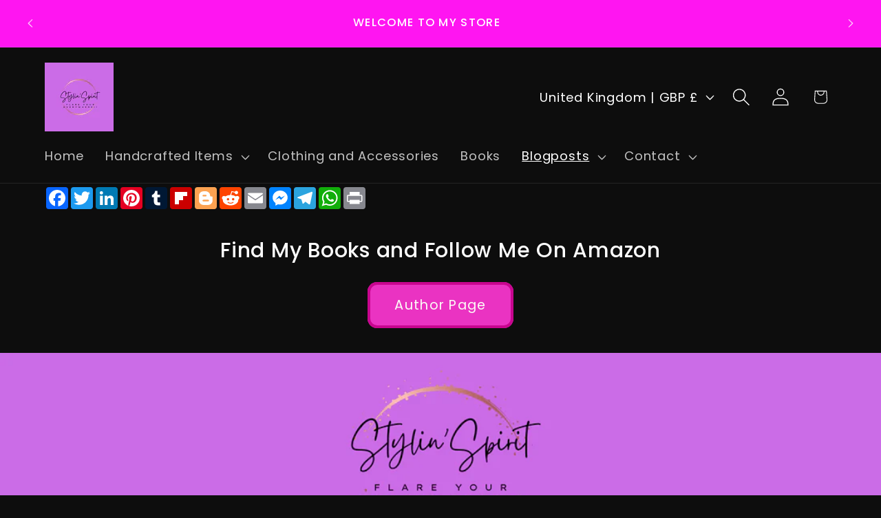

--- FILE ---
content_type: text/css
request_url: https://www.stylin-spirit.com/cdn/shop/t/27/assets/quick-order-list.aio.min.css?v=86354568948591544181767568330
body_size: 1370
content:
quick-order-list {
  display: block;
}

quick-order-list .quantity {
  width: calc(11rem / var(--font-body-scale) + var(--inputs-border-width) * 2);
  min-height: calc((var(--inputs-border-width) * 2) + 3.5rem);
}

quick-order-list .quantity__button {
  width: calc(3.5rem / var(--font-body-scale));
}

quick-order-list .pagination-wrapper {
  margin-top: 2rem;
}

.quick-order-list__contents {
  position: relative;
  padding-bottom: 2rem;
}

.quick-order-list__container--disabled {
  pointer-events: none;
  opacity: 0.5;
}

.quick-order-list__total {
  padding-top: 2rem;
  border-top: 0.1rem solid rgba(var(--color-foreground), 0.08);
}

.variant-item__quantity .quantity:before {
  z-index: 0;
}

.variant-item__quantity .quantity__button {
  z-index: 1;
}

.variant-item__image-container.global-media-settings::after {
  content: none;
}

@media screen and (min-width: 990px) {
  .quick-order-list__total {
    position: sticky;
    bottom: 0;
    z-index: 2;
    background-color: rgb(var(--color-background));
  }

  .variant-item__quantity-wrapper--no-info,
  .variant-item__error {
    padding-left: calc(15px + 3.4rem);
  }

  .variant-item__error {
    margin-left: 0.3rem;
  }

  .variant-item--unit-price .variant-item__totals {
    vertical-align: top;
  }

  .variant-item--unit-price .variant-item__totals .loading__spinner {
    padding-top: 1.7rem;
  }
}

.quick-order-list__table td,
.quick-order-list__table th {
  padding: 0;
  border: none;
}

.quick-order-list__table th {
  text-align: left;
  padding-bottom: 2rem;
  opacity: 0.85;
  font-weight: normal;
  font-size: 1.1rem;
}

.variant-item__quantity-wrapper {
  display: flex;
}

.variant-item__totals,
.variant-item__details,
.variant-item__price {
  position: relative;
}

.variant-item__price .price,
.variant-item__totals .price {
  display: block;
}

.quick-order-list__table *.right {
  text-align: right;
}

.variant-item__image-container {
  display: inline-flex;
  align-items: flex-start;
  height: 4.5rem;
  width: 4.5rem;
}

.variant-item__media {
  width: 4.5rem;
  height: 4.5rem;
  margin-right: 1.2rem;
}

.variant-item__image {
  height: 100%;
  width: 100%;
  object-fit: cover;
}

@media screen and (min-width: 990px) {
  .variant-item__image {
    max-width: 100%;
  }

  .variant-item__inner .small-hide {
    display: flex;
    flex-direction: column;
    align-self: center;
  }

  .variant-item:not(.variant-item--no-media) .variant-item__inner {
    display: flex;
  }

  .variant-item__discounted-prices {
    justify-content: flex-end;
  }
}

.variant-item__details {
  font-size: 1.6rem;
  line-height: calc(1 + 0.4 / var(--font-body-scale));
}

.variant-item__details > * {
  margin: 0;
  max-width: 30rem;
}

.variant-item__info {
  position: relative;
  padding-bottom: 0.5rem;
}

.variant-item__name {
  display: block;
  font-size: 1.6rem;
  letter-spacing: 0.06rem;
  line-height: calc(1 + 0.5 / var(--font-body-scale));
}

.variant-item__sku {
  font-size: 1.1rem;
  letter-spacing: 0.04rem;
  margin-top: 0.2rem;
}

.variant-item__discounted-prices {
  margin-top: 0;
  margin-bottom: 0;
  display: flex;
  flex-wrap: wrap;
  align-items: center;
}

.variant-item__discounted-prices dd {
  margin: 0;
}

.variant-item__discounted-prices dd:first-of-type {
  margin-right: 0.8rem;
}

.variant-item__discounted-prices .variant-item__old-price {
  font-size: 1.4rem;
}

.variant-item__old-price {
  opacity: 0.7;
}

.variant-item__final-price {
  font-weight: 400;
}

.variant-item__sold-out {
  opacity: 0.7;
  font-size: 1.6rem;
  color: rgb(var(--color-foreground));
}

.quick-order-list-remove-button {
  display: flex;
  margin: 0 0 0 1.2rem;
  align-self: center;
}

.quick-order-list__button-cancel {
  font-size: 1.5rem;
  letter-spacing: 0.06rem;
}

@media screen and (min-width: 750px) and (max-width: 989px) {
  .quick-order-list-remove-button {
    width: 1.5rem;
    height: 1.5rem;
  }

  .quick-order-list-total__column.large-up-hide .loading__spinner {
    margin-top: 2.5rem;
  }

  quick-order-list-remove-all-button {
    margin-left: -1.5rem;
    margin-top: 1rem;
  }

  .quick-order-list-total__column {
    flex-wrap: wrap;
  }

  .quick-order-list__message,
  .quick-order-list-error {
    padding-bottom: 1rem;
  }
}

.quick-order-list-remove-button .button {
  min-width: calc(1.5rem / var(--font-body-scale));
  min-height: 1.5rem;
  padding: 0;
  margin: 0 0.1rem 0.1rem 0;
}

.quick-order-list-remove-button .button:not([disabled]):hover {
  color: rgb(var(--color-foreground));
}

.quick-order-list-remove-button .icon-remove {
  height: 1.5rem;
  width: 1.5rem;
  transition: transform var(--duration-default) ease;
}

.variant-item .loading__spinner {
  top: 0;
  left: auto;
  right: 0;
  bottom: 0;
  padding: 0;
}

.variant-remove-total {
  position: relative;
  align-self: center;
}

.variant-remove-total .button--tertiary {
  width: max-content;
}

.variant-remove-total .icon-remove {
  width: 1.2rem;
  height: 1.2rem;
  margin-right: 0.8rem;
}

.quick-order-list__message {
  margin-top: 1rem;
  display: block;
}

.quick-order-list__message .svg-wrapper {
  margin-right: 1rem;
  width: 1.3rem;
}

.quick-order-list-error {
  margin-top: 1rem;
  display: flex;
}

.quick-order-list-error .svg-wrapper {
  flex-shrink: 0;
  margin-right: 0.7rem;
  align-self: flex-start;
}

@media screen and (min-width: 990px) {
  .variant-item .loading__spinner {
    padding-top: 3rem;
    bottom: auto;
  }

  .variant-item .loading__spinner--error {
    padding-top: 5rem;
  }

  .variant-remove-total .loading__spinner {
    left: 2rem;
    top: 1.2rem;
  }

 .variant-remove-total--empty .loading__spinner {
    top: -1rem;
  }
}

.quick-order-list-remove-button:hover .icon-remove {
  transform: scale(1.25);
}

.quick-order-list-total__info quick-order-list-remove-all-button:hover {
  text-decoration: underline;
  text-underline-offset: 0.3rem;
}

.variant-remove-total {
  position: relative;
  align-self: center;
}

.variant-item .loading__spinner:not(.hidden) ~ *,
.variant-remove-total .loading__spinner:not(.hidden) ~ * {
  visibility: hidden;
}

.quick-order-list-total__info .loading__spinner:not(.hidden) + quick-order-list-remove-all-button {
  visibility: hidden;
}

.variant-item__error {
  display: flex;
  align-items: flex-start;
  margin-top: 0.2rem;
  width: min-content;
  min-width: 100%;
}

.variant-item__error-text {
  font-size: 1.2rem;
  line-height: calc(1 + 0.2 / var(--font-body-scale));
  order: 1;
}

.variant-item__error-text + .svg-wrapper {
  flex-shrink: 0;
  width: 1.2rem;
  margin-right: 0.5rem;
  margin-top: 0.1rem;
}

.variant-item__error-text:empty + .svg-wrapper {
  display: none;
}

.quick-order-list__table thead th {
  text-transform: uppercase;
}

.variant-item__image-container--no-img {
  border: 0;
}

@media screen and (max-width: 989px) {
  .quick-order-list-total__info {
    flex-direction: column;
    align-items: center;
  }

  .variant-item__details .loading__spinner {
    left: 0;
    top: auto;
  }

  .quick-order-list__table,
  .quick-order-list__table thead,
  .quick-order-list__table tbody {
    display: block;
    width: 100%;
  }

  .quick-order-list__table thead tr {
    display: flex;
    justify-content: space-between;
    border-bottom: 0.1rem solid rgba(var(--color-foreground), 0.08);
    margin-bottom: 4rem;
  }

  .variant-item {
    display: grid;
    grid-template-columns: 4.5rem 1fr;
    grid-template-rows: repeat(2, auto);
    gap: 1.5rem;
    margin-bottom: 3.5rem;
  }

  .variant-item--no-media {
    grid-template: repeat(2, auto) / repeat(3, auto);
  }

  .variant-item:last-child {
    margin-bottom: 0;
  }

  .variant-item__totals {
    grid-column: 5 / 3;
  }

  .variant-item--no-media .variant-item__inner ~ .variant-item__quantity {
    grid-column: 1 / 5;
  }

  .variant-item__quantity {
    grid-column: 2 / 5;
  }

  .variant-item__quantity-wrapper {
    flex-wrap: wrap;
  }

  .variant-item--no-media .variant-item__inner {
    display: none;
  }

  .variant-remove-total {
    margin-top: 1rem;
    text-align: center;
  }

  .quick-order-list__message {
    text-align: center;
  }

  .quick-order-list-total__column,
  .quick-order-list-buttons {
    display: flex;
    flex-direction: column;
    align-items: center;
    width: 100%;
  }

  .quick-order-list__button {
    max-width: 36rem;
  }
}

.quick-order-list__button-text {
  text-align: center;
}

.quick-order-list-total__confirmation {
  display: flex;
  justify-content: center;
  align-items: center;
  margin-top: -2rem;
}

@media screen and (min-width: 990px) {
  .quick-order-list__table {
    border-spacing: 0;
    border-collapse: separate;
    box-shadow: none;
    width: 100%;
    display: table;
  }

  .quick-order-list__table th {
    border-bottom: 0.1rem solid rgba(var(--color-foreground), 0.08);
  }

  .quick-order-list__table th + th {
    padding-left: 5.4rem;
  }

  .quick-order-list__table .quick-order-list__table-heading--wide + .quick-order-list__table-heading--wide {
    padding-left: 10rem;
    text-align: right;
  }

  .quick-order-list__table td {
    padding-top: 1.6rem;
  }

  .quick-order-list__table .desktop-row-error td {
    padding-top: 0;
  }

  .quick-order-list__table .desktop-row-error td {
    padding-top: 0;
  }

  .quick-order-list__table .variant-item--unit-price td {
    vertical-align: middle;
  }

  .variant-item {
    display: table-row;
  }

  .variant-item .variant-item__price {
    text-align: right;
  }

  .variant-item__info {
    width: 20rem;
    display: flex;
    padding: 0.5rem;
  }

  .quick-order-list-total__confirmation span {
    margin-right: 3rem;
  }

  .quick-order-list__total-items {
    width: calc(((11rem / var(--font-body-scale) + var(--inputs-border-width) * 2)));
    margin-left: calc(15px + 3.4rem);
    flex-direction: column;
  }
}

@media screen and (min-width: 990px) {
  .quick-order-list__table thead th:first-child,
  .quick-order-list-total__column {
    width: 37%;
  }

  .quick-order-list-buttons {
    display: flex;
  }

  quick-order-list-remove-all-button {
    margin-left: 0.9rem;
  }
}

.quick-order-list-total__column.large-up-hide .variant-remove-total {
  display: flex;
  justify-content: center;
  margin: 0;

  .loading__spinner {
    margin-top: 1.5rem;
  }
}

.quick-order-list__total-items {
  display: flex;
  align-items: center;
}

.quick-order-list__total-items span,
.totals__subtotal-value {
  margin-top: 0;
  margin-bottom: 0;
  color: rgb(var(--color-foreground));
}

.quick-order-list__total-items p,
.totals__subtotal {
  margin-top: 0.2rem;
  opacity: 0.75;
  margin-bottom: 0;
}

.quick-order-list__total-items p {
  text-align: center;
}

.quick-order-list-total__info {
  display: flex;
}

.quick-order-list-total__info,
.quick-order-list-total__confirmation {
  min-height: 10rem;
}

.quick-order-list-total__price {
  display: flex;
  flex-wrap: wrap;
  justify-content: flex-end;
  flex-grow: 1;
  text-align: right;
  width: min-content;
}

.quick-order-list-total__price .button {
  margin-right: 2rem;
}

@media screen and (max-width: 989px) {
  .quick-order-list-total__price {
    justify-content: center;
    text-align: center;
    width: 100%;
  }

  .totals__product-total {
    display: flex;
    justify-content: center;
    width: 100%;
    align-items: center;
    padding-bottom: 2rem;
  }

  .totals__subtotal-value,
  .quick-order-list__total-items span {
    margin-right: 1.2rem;
  }

  .quick-order-list__total-items {
    margin-top: 1rem;
    margin-bottom: 1.3rem;
  }

  .quick-order-list-total__price .button {
    margin-bottom: 2rem;
  }

  .quick-order-list-total__confirmation quick-order-list-remove-all-button button {
    margin-top: 1rem;
  }

  .quick-order-list-total__confirmation {
    flex-direction: column;
    margin-top: 2rem;
  }

  .quick-order-list__button-confirm {
    width: 100%;
    max-width: 36rem;
  }

  quick-order-list .tax-note {
    text-align: center;
  }
}

quick-order-list .tax-note {
  margin: 0 0 2rem;
  display: block;
  width: 100%;
}
